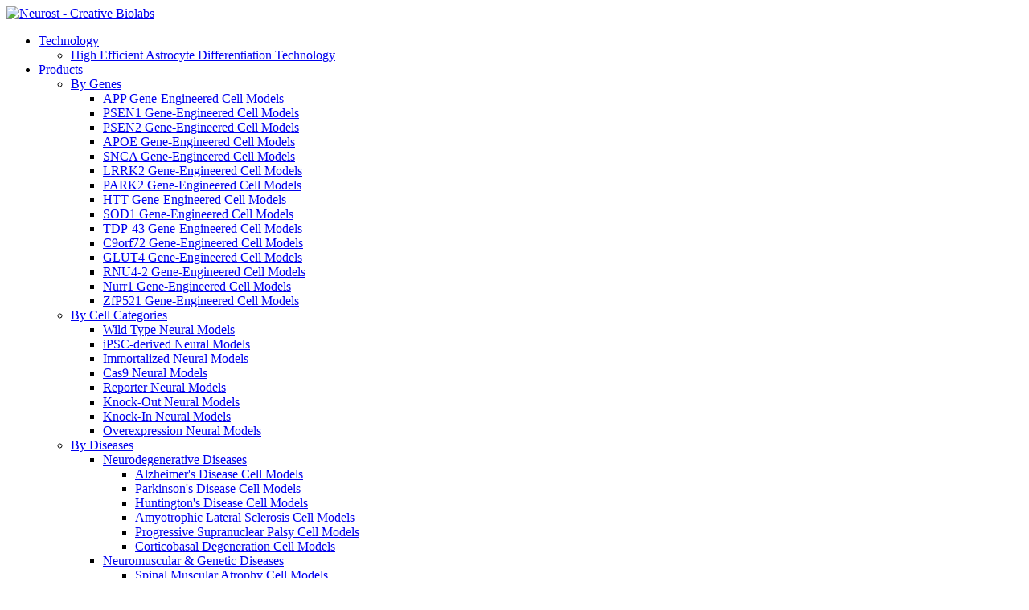

--- FILE ---
content_type: text/html; charset=utf-8
request_url: https://neurost.creative-biolabs.com/neurotoxicity-screening-service.htm
body_size: 18096
content:

<!DOCTYPE html>
<html>
<head>
    <meta charset="utf-8" />
    <meta name="viewport" content="width=device-width, initial-scale=1.0" />
    <meta http-equiv="Content-Type" content="text/html; charset=utf-8" />
    <meta http-equiv="X-UA-Compatible" content="IE=edge,chrome=1" />
    
    <link rel="shortcut icon" type="image/png" href="favicon.png?v=240606" />
    <title>Neurotoxicity Screening Service - Creative Biolabs</title>
    
    <meta name="description" content="Creative Biolabs provides novel neurotoxicity screening services for our clients all over the world." />
    
    
    <link rel="canonical" href="https://neurost.creative-biolabs.com/neurotoxicity-screening-service.htm" />
    <base href="/" />



    <!-- Google Fonts -->
    <link href="/static/css/0a5e6838110a4079bcf7eac8eaff6dc8.css?v=MaJlkXG6hKN1goW3-GgaiPq77D6RhC8bNcEcPaiDH_Q" rel="stylesheet">

    <script src="../static/js/tailwindcss.3.4.16.js" type="text/javascript"></script>
<script src="../static/js/alpinejs.min.js" type="text/javascript"></script>

<link defer rel="stylesheet" href="/static/css/swiper-bundle.min.css?v=dMpqrlRo28kkeQw7TSGaCJuQo0utU6D3yjpz5ztvWrg" defer>
<script src="/static/js/swiper-bundle.min.js?v=mF8SJMDu7JnTZ6nbNeWORLIefrnORYMbFbTBCOQf2X8" defer></script>

 <script>
        tailwind.config = {
            theme: {
                extend: {
                    colors: {
                        'theme-primary': '#353088',
                        'theme-secondary': '#4a439f',
                        'theme-light': '#e8e7f4',
                    }
                }
            }
        }
    </script>

    <!-- Vendor CSS Files -->
    <link href="/static/css/public.css?v=G5SNeEUGFtQhyi500kJjkB0TYO7kCNPAWLgaqGCZq8w" rel="stylesheet">

    <!-- Template Main CSS File -->
    <link href="/static/css/style.min.css?v=tQvd9D88in0p95qbDJAXoAlE1KklKUTrNvD-9uKxP44" rel="stylesheet">

    <link rel="stylesheet" href="/static/css/bootstrap-select.min.css?v=aSeb7knF81Avej8HNY2hVizAoQ1X6KVs_A-Jd9NnyZ8">
    <link rel="stylesheet" href="/static/css/basket.css?v=BHryUOEVbT2DbVdXR4_ClRhoCDC05FcksGZTMzyH_5U">

    <script type="text/javascript">var baseHref = "";</script>
    <!-- HTML5 shim and Respond.js for IE8 support of HTML5 elements and media queries -->
    <!-- WARNING: Respond.js doesn't work if you view the page via file:// -->
    <!--[if lt IE 9]>
      <script src="http://cdn.bootcss.com/html5shiv/3.7.2/html5shiv.min.js"></script>
      <script src="http://cdn.bootcss.com/respond.js/1.4.2/respond.min.js"></script>
    <![endif]-->
    <script src="https://static.creative-biolabs.com/lib/jquery-3.1.1.min.js" type="text/javascript"></script>
    <script src="https://static.creative-biolabs.com/js/ahref.js" type="text/javascript"></script>
    <script src="https://static.creative-biolabs.com/_noindex/jquery.base64.js" type="text/javascript"></script>
    <script src="https://static.creative-biolabs.com/_noindex/jquery.xload.js" type="text/javascript"></script>

        <script>dataLayer = [] ;</script>
        <!-- Google Tag Manager -->
        <script>
            (function(w,d,s,l,i){w[l]=w[l]||[];w[l].push({'gtm.start':
                    new Date().getTime(),event:'gtm.js'});var f=d.getElementsByTagName(s)[0],
                    j=d.createElement(s),dl=l!='dataLayer'?'&l='+l:'';j.async=true;j.src=
                    'https://www.googletagmanager.com/gtm.js?id='+i+dl;f.parentNode.insertBefore(j,f);
                    })(window,document,'script','dataLayer','GTM-MTV5WKW');</script>
        <!-- End Google Tag Manager -->
    
</head>
<body>
        <!-- Google Tag Manager (noscript) -->
        <noscript><iframe src="https://www.googletagmanager.com/ns.html?id=GTM-MTV5WKW&" height="0" width="0" style="display:none;visibility:hidden"></iframe></noscript>
        <!-- End Google Tag Manager (noscript) -->



    <svg xmlns="http://www.w3.org/2000/svg" style="display: none;">
        <symbol id="close-btn" viewBox="0 0 27 27">
            <style type="text/css">
                .st0 {
                    fill: none;
                    stroke: #333;
                    stroke-miterlimit: 10;
                }
            </style>
            <line class="st0" x1="0" y1="0" x2="27" y2="27" />
            <line class="st0" x1="27" y1="0" x2="0" y2="27" />
        </symbol>



    </svg>



    <style>
        .close_read {
            background-color: #f8b551;
            color: #fff;
            display: inline-block;
            border: 2px solid transparent;
            border-radius: 60px;
            text-align: center;
            padding: 3px 0;
            width: 165px;
            z-index: 0;
            overflow: hidden;
            position: relative;
            text-decoration: none;
            font-size: 14px;
            cursor: pointer;
        }

        .tips-box {
            width: 100%;
            z-index: 1001;
            display: none;
            background-size: cover;
            position: relative;
            z-index: 99999;
        }

        #closebtn {
            position: absolute;
            top: 15px;
            right: 15px;
        }

        .close_read:hover {
            background-color: #ec9f2c;
            transition: background-color .5s ease;
            color: #fff;
        }

        .goodtxt {
            background: #f6f6f6;
        }
            /* .goodtxt { width:96%; margin:0 auto; max-width:1200px; color:#333; padding-top:5px;} */
            .goodtxt a img:nth-child(2) {
                display: none;
            }

        @media(max-width:767px) {

            .goodtxt a img:nth-child(2) {
                display: block;
            }

            .goodtxt a img:nth-child(1) {
                display: none;
            }
        }
    </style>

    <div class="tips-box">

        <a href="javascript:void(0)" id="closebtn">
            <svg class="bi" width="24" height="24"><use xlink:href="#close-btn"></use></svg>
        </a>

        <div class="goodtxt">




            <a id="ad_exhibition" target="_blank" rel="nofollow" href="https://events.creative-biolabs.com">
            </a>

            <style>
                #ad_exhibition img {
                    width: 100%;
                    height: auto;
                }
            </style>

            <script>


                var htmlobj = $.ajax({
                                                        url:"https://static.creative-biolabs.com/_noindex/ad_exhibition/ad_exhibition_pic.txt",
                                                        async: false,
                                                        success: function (result) {
                                                            var _idmark = 'neurost';
                                                            var area_name = "https://"+ window.location.host.replace("neurost.",'static.');
                                                     //   console.log(window.location.host)
                                                     //        console.log(area_name);
                                                     //        console.log(result.replace(/#area#/ig,  area_name))
                                                            $("#ad_exhibition").html(result.replace(/#area#/ig,  area_name));
                                                        }
                                        });



            </script>

        </div>
    </div>



    <script>
        $(function () {

            if (sessionStorage.isClose != 'yes') {
                $(".tips-box").show();

                $("#closebtn").click(function () {
                    $(".tips-box").fadeOut(300);
                    $(".main-container").css("top", "0");


                    sessionStorage.isClose = 'yes';
                })
            } else {
                $(".tips-box").hide();

            }
        })
        $(document).ready(function () {
            if ($(".tips-box").is(":hidden")) {
                $(".main-container").css("top", "0");


            }
        })
    </script>


    <header id="header" class="fixed-top ">





        <div class="index_container d-flex align-items-center" style="position: relative;">
            <a href="/" class="logo mr-auto scrollto">
                <img src="static/images/logo.png" alt="Neurost - Creative Biolabs"
                     class="img-fluid">
            </a>

            <nav class="nav-menu d-none d-lg-block">
                <ul>




                    
          
                <li class="drop-down">
                    <a href="technology.htm" title="Technology">Technology</a>
                    
        <ul>
            
                    <li class="drop-down">
                      <a href="high-efficient-astrocyte-differentiation-technology.htm" title="High Efficient Astrocyte Differentiation Technology">High Efficient Astrocyte Differentiation Technology</a> 
                      
                    </li>
        
        </ul>
        
                </li>
        
        
                    
          
                <li class="drop-down">
                    <a href="category-products-1518.htm" title="Products">Products</a>
                    
        <ul>
            
                    <li class="drop-down">
                      <a href="category-by-genes-1519.htm" title="By Genes">By Genes</a> 
                      
            <ul>
                      
            <li class="drop-down dp-top">
                <a href="category-app-gene-engineered-cell-models-1522.htm" title="APP Gene-Engineered Cell Models">APP Gene-Engineered Cell Models</a>
                
            </li>
        
            <li class="drop-down dp-top">
                <a href="category-psen1-gene-engineered-cell-models-1523.htm" title="PSEN1 Gene-Engineered Cell Models">PSEN1 Gene-Engineered Cell Models</a>
                
            </li>
        
            <li class="drop-down dp-top">
                <a href="category-psen2-gene-engineered-cell-models-1524.htm" title="PSEN2 Gene-Engineered Cell Models">PSEN2 Gene-Engineered Cell Models</a>
                
            </li>
        
            <li class="drop-down dp-top">
                <a href="category-apoe-gene-engineered-cell-models-1525.htm" title="APOE Gene-Engineered Cell Models">APOE Gene-Engineered Cell Models</a>
                
            </li>
        
            <li class="drop-down dp-top">
                <a href="category-snca-gene-engineered-cell-models-1526.htm" title="SNCA Gene-Engineered Cell Models">SNCA Gene-Engineered Cell Models</a>
                
            </li>
        
            <li class="drop-down dp-top">
                <a href="category-lrrk2-gene-engineered-cell-models-1527.htm" title="LRRK2 Gene-Engineered Cell Models">LRRK2 Gene-Engineered Cell Models</a>
                
            </li>
        
            <li class="drop-down dp-top">
                <a href="category-park2-gene-engineered-cell-models-1528.htm" title="PARK2 Gene-Engineered Cell Models">PARK2 Gene-Engineered Cell Models</a>
                
            </li>
        
            <li class="drop-down dp-top">
                <a href="category-htt-gene-engineered-cell-models-1529.htm" title="HTT Gene-Engineered Cell Models">HTT Gene-Engineered Cell Models</a>
                
            </li>
        
            <li class="drop-down dp-top">
                <a href="category-sod1-gene-engineered-cell-models-1530.htm" title="SOD1 Gene-Engineered Cell Models">SOD1 Gene-Engineered Cell Models</a>
                
            </li>
        
            <li class="drop-down dp-top">
                <a href="category-tdp-43-gene-engineered-cell-models-1531.htm" title="TDP-43 Gene-Engineered Cell Models">TDP-43 Gene-Engineered Cell Models</a>
                
            </li>
        
            <li class="drop-down dp-top">
                <a href="category-c9orf72-gene-engineered-cell-models-1532.htm" title="C9orf72 Gene-Engineered Cell Models">C9orf72 Gene-Engineered Cell Models</a>
                
            </li>
        
            <li class="drop-down dp-top">
                <a href="category-glut4-gene-engineered-cell-models-1533.htm" title="GLUT4 Gene-Engineered Cell Models">GLUT4 Gene-Engineered Cell Models</a>
                
            </li>
        
            <li class="drop-down dp-top">
                <a href="category-rnu4-2-gene-engineered-cell-models-1534.htm" title="RNU4-2 Gene-Engineered Cell Models">RNU4-2 Gene-Engineered Cell Models</a>
                
            </li>
        
            <li class="drop-down dp-top">
                <a href="category-nurr1-gene-engineered-cell-models-1535.htm" title="Nurr1 Gene-Engineered Cell Models">Nurr1 Gene-Engineered Cell Models</a>
                
            </li>
        
            <li class="drop-down dp-top">
                <a href="category-zfp521-gene-engineered-cell-models-1536.htm" title="ZfP521 Gene-Engineered Cell Models">ZfP521 Gene-Engineered Cell Models</a>
                
            </li>
        
           </ul>
        
                    </li>
        
                    <li class="drop-down">
                      <a href="category-by-cell-categories-1520.htm" title="By Cell Categories">By Cell Categories</a> 
                      
            <ul>
                      
            <li class="drop-down dp-top">
                <a href="category-wild-type-neural-models-1537.htm" title="Wild Type Neural Models">Wild Type Neural Models</a>
                
            </li>
        
            <li class="drop-down dp-top">
                <a href="category-ipsc-derived-neural-models-1538.htm" title="iPSC-derived Neural Models">iPSC-derived Neural Models</a>
                
            </li>
        
            <li class="drop-down dp-top">
                <a href="category-immortalized-neural-models-1539.htm" title="Immortalized Neural Models">Immortalized Neural Models</a>
                
            </li>
        
            <li class="drop-down dp-top">
                <a href="category-cas9-neural-models-1540.htm" title="Cas9 Neural Models">Cas9 Neural Models</a>
                
            </li>
        
            <li class="drop-down dp-top">
                <a href="category-reporter-neural-models-1541.htm" title="Reporter Neural Models">Reporter Neural Models</a>
                
            </li>
        
            <li class="drop-down dp-top">
                <a href="category-knock-out-neural-models-1542.htm" title="Knock-Out Neural Models">Knock-Out Neural Models</a>
                
            </li>
        
            <li class="drop-down dp-top">
                <a href="category-knock-in-neural-models-1543.htm" title="Knock-In Neural Models">Knock-In Neural Models</a>
                
            </li>
        
            <li class="drop-down dp-top">
                <a href="category-overexpression-neural-models-1544.htm" title="Overexpression Neural Models">Overexpression Neural Models</a>
                
            </li>
        
           </ul>
        
                    </li>
        
                    <li class="drop-down">
                      <a href="category-by-diseases-1521.htm" title="By Diseases">By Diseases</a> 
                      
            <ul>
                      
            <li class="drop-down dp-top">
                <a href="category-neurodegenerative-diseases-1561.htm" title="Neurodegenerative Diseases">Neurodegenerative Diseases</a>
                
            <ul class="dp-list">
                      
            <li>
                <a href="category-alzheimer-s-disease-cell-models-1568.htm" title="Alzheimer's Disease Cell Models">Alzheimer's Disease Cell Models</a>
            </li>
        
            <li>
                <a href="category-parkinson-s-disease-cell-models-1569.htm" title="Parkinson's Disease Cell Models">Parkinson's Disease Cell Models</a>
            </li>
        
            <li>
                <a href="category-huntington-s-disease-cell-models-1570.htm" title="Huntington's Disease Cell Models">Huntington's Disease Cell Models</a>
            </li>
        
            <li>
                <a href="category-amyotrophic-lateral-sclerosis-cell-models-1571.htm" title="Amyotrophic Lateral Sclerosis Cell Models">Amyotrophic Lateral Sclerosis Cell Models</a>
            </li>
        
            <li>
                <a href="category-progressive-supranuclear-palsy-cell-models-1572.htm" title="Progressive Supranuclear Palsy Cell Models">Progressive Supranuclear Palsy Cell Models</a>
            </li>
        
            <li>
                <a href="category-corticobasal-degeneration-cell-models-1573.htm" title="Corticobasal Degeneration Cell Models">Corticobasal Degeneration Cell Models</a>
            </li>
        
           </ul>
        
            </li>
        
            <li class="drop-down dp-top">
                <a href="category-neuromuscular-genetic-diseases-1562.htm" title="Neuromuscular & Genetic Diseases">Neuromuscular & Genetic Diseases</a>
                
            <ul class="dp-list">
                      
            <li>
                <a href="category-spinal-muscular-atrophy-cell-models-1574.htm" title="Spinal Muscular Atrophy Cell Models">Spinal Muscular Atrophy Cell Models</a>
            </li>
        
            <li>
                <a href="category-charcot-marie-tooth-disease-cell-models-1575.htm" title="Charcot-Marie-Tooth Disease Cell Models">Charcot-Marie-Tooth Disease Cell Models</a>
            </li>
        
            <li>
                <a href="category-dystonia-cell-models-1576.htm" title="Dystonia Cell Models">Dystonia Cell Models</a>
            </li>
        
            <li>
                <a href="category-muscular-dystrophy-cell-models-1577.htm" title="Muscular Dystrophy Cell Models">Muscular Dystrophy Cell Models</a>
            </li>
        
            <li>
                <a href="category-myasthenia-gravis-cell-models-1578.htm" title="Myasthenia Gravis Cell Models">Myasthenia Gravis Cell Models</a>
            </li>
        
            <li>
                <a href="category-prion-disease-cell-models-1579.htm" title="Prion Disease Cell Models">Prion Disease Cell Models</a>
            </li>
        
            <li>
                <a href="category-stiff-person-syndrome-cell-models-1580.htm" title="Stiff Person Syndrome Cell Models">Stiff Person Syndrome Cell Models</a>
            </li>
        
           </ul>
        
            </li>
        
            <li class="drop-down dp-top">
                <a href="category-autoimmune-inflammatory-diseases-1563.htm" title="Autoimmune & Inflammatory Diseases">Autoimmune & Inflammatory Diseases</a>
                
            <ul class="dp-list">
                      
            <li>
                <a href="category-multiple-sclerosis-cell-models-1581.htm" title="Multiple Sclerosis Cell Models">Multiple Sclerosis Cell Models</a>
            </li>
        
            <li>
                <a href="category-chronic-inflammatory-demyelinating-polyneuropathy-cell-models-1582.htm" title="Chronic Inflammatory Demyelinating Polyneuropathy Cell Models">Chronic Inflammatory Demyelinating Polyneuropathy Cell Models</a>
            </li>
        
            <li>
                <a href="category-neuromyelitis-optica-spectrum-disorder-cell-models-1583.htm" title="Neuromyelitis Optica Spectrum Disorder Cell Models">Neuromyelitis Optica Spectrum Disorder Cell Models</a>
            </li>
        
            <li>
                <a href="category-autoimmune-encephalitis-cell-models-1584.htm" title="Autoimmune Encephalitis Cell Models">Autoimmune Encephalitis Cell Models</a>
            </li>
        
            <li>
                <a href="category-guillain-barr-syndrome-cell-models-1585.htm" title="Guillain-Barré Syndrome Cell Models">Guillain-Barré Syndrome Cell Models</a>
            </li>
        
            <li>
                <a href="category-autoimmune-uveitis-cell-models-1586.htm" title="Autoimmune Uveitis Cell Models">Autoimmune Uveitis Cell Models</a>
            </li>
        
           </ul>
        
            </li>
        
            <li class="drop-down dp-top">
                <a href="category-pain-functional-diseases-1564.htm" title="Pain & Functional Diseases">Pain & Functional Diseases</a>
                
            <ul class="dp-list">
                      
            <li>
                <a href="category-trigeminal-neuralgia-cell-models-1587.htm" title="Trigeminal Neuralgia Cell Models">Trigeminal Neuralgia Cell Models</a>
            </li>
        
            <li>
                <a href="category-migraine-headache-cell-models-1588.htm" title="Migraine Headache Cell Models">Migraine Headache Cell Models</a>
            </li>
        
            <li>
                <a href="category-cluster-headache-cell-models-1589.htm" title="Cluster Headache Cell Models">Cluster Headache Cell Models</a>
            </li>
        
            <li>
                <a href="category-tension-headache-cell-models-1590.htm" title="Tension Headache Cell Models">Tension Headache Cell Models</a>
            </li>
        
            <li>
                <a href="category-restless-legs-syndrome-cell-models-1591.htm" title="Restless Legs Syndrome Cell Models">Restless Legs Syndrome Cell Models</a>
            </li>
        
            <li>
                <a href="category-central-pain-syndrome-cell-models-1592.htm" title="Central Pain Syndrome Cell Models">Central Pain Syndrome Cell Models</a>
            </li>
        
           </ul>
        
            </li>
        
            <li class="drop-down dp-top">
                <a href="category-structural-developmental-diseases-1565.htm" title="Structural & Developmental Diseases">Structural & Developmental Diseases</a>
                
            <ul class="dp-list">
                      
            <li>
                <a href="category-cerebral-palsy-cell-models-1593.htm" title="Cerebral Palsy Cell Models">Cerebral Palsy Cell Models</a>
            </li>
        
            <li>
                <a href="category-hydrocephalus-cell-models-1594.htm" title="Hydrocephalus Cell Models">Hydrocephalus Cell Models</a>
            </li>
        
            <li>
                <a href="category-syringomyelia-cell-models-1595.htm" title="Syringomyelia Cell Models">Syringomyelia Cell Models</a>
            </li>
        
            <li>
                <a href="category-spinal-cord-injury-cell-models-1596.htm" title="Spinal Cord Injury Cell Models">Spinal Cord Injury Cell Models</a>
            </li>
        
            <li>
                <a href="category-lumbar-disk-disease-cell-models-1597.htm" title="Lumbar Disk Disease Cell Models">Lumbar Disk Disease Cell Models</a>
            </li>
        
           </ul>
        
            </li>
        
            <li class="drop-down dp-top">
                <a href="category-rare-metabolic-diseases-1566.htm" title="Rare & Metabolic Diseases">Rare & Metabolic Diseases</a>
                
            <ul class="dp-list">
                      
            <li>
                <a href="category-fabry-disease-cell-models-1598.htm" title="Fabry Disease Cell Models">Fabry Disease Cell Models</a>
            </li>
        
            <li>
                <a href="category-leukodystrophies-cell-models-1599.htm" title="Leukodystrophies Cell Models">Leukodystrophies Cell Models</a>
            </li>
        
            <li>
                <a href="category-pompe-disease-cell-models-1600.htm" title="Pompe Disease Cell Models">Pompe Disease Cell Models</a>
            </li>
        
            <li>
                <a href="category-tuberous-sclerosis-complex-cell-models-1601.htm" title="Tuberous Sclerosis Complex Cell Models">Tuberous Sclerosis Complex Cell Models</a>
            </li>
        
            <li>
                <a href="category-alexander-disease-cell-models-1602.htm" title="Alexander Disease Cell Models">Alexander Disease Cell Models</a>
            </li>
        
           </ul>
        
            </li>
        
            <li class="drop-down dp-top">
                <a href="category-other-notable-diseases-1567.htm" title="Other Notable Diseases">Other Notable Diseases</a>
                
            <ul class="dp-list">
                      
            <li>
                <a href="category-epilepsy-seizure-cell-models-1603.htm" title="Epilepsy & Seizure Cell Models">Epilepsy & Seizure Cell Models</a>
            </li>
        
            <li>
                <a href="category-brain-tumor-cell-models-1604.htm" title="Brain Tumor Cell Models">Brain Tumor Cell Models</a>
            </li>
        
            <li>
                <a href="category-stroke-cell-models-1605.htm" title="Stroke Cell Models">Stroke Cell Models</a>
            </li>
        
            <li>
                <a href="category-bell-s-palsy-cell-models-1606.htm" title="Bell's Palsy Cell Models">Bell's Palsy Cell Models</a>
            </li>
        
            <li>
                <a href="category-narcolepsy-cell-models-1607.htm" title="Narcolepsy Cell Models">Narcolepsy Cell Models</a>
            </li>
        
            <li>
                <a href="category-transverse-myelitis-cell-models-1608.htm" title="Transverse Myelitis Cell Models">Transverse Myelitis Cell Models</a>
            </li>
        
            <li>
                <a href="category-paraneoplastic-neurologic-syndrome-cell-models-1609.htm" title="Paraneoplastic Neurologic Syndrome Cell Models">Paraneoplastic Neurologic Syndrome Cell Models</a>
            </li>
        
            <li>
                <a href="category-benign-essential-blepharospasm-cell-models-1610.htm" title="Benign Essential Blepharospasm Cell Models">Benign Essential Blepharospasm Cell Models</a>
            </li>
        
           </ul>
        
            </li>
        
           </ul>
        
                    </li>
        
        </ul>
        
                </li>
        
        
                    
          
                <li class="drop-down">
                    <a href="services.htm" title="Services">Services</a>
                    
        <ul>
            
                    <li class="drop-down">
                      <a href="stemod-neuroscience-ex-vivo-models-services.htm" title="STEMOD™ Neuroscience <i>Ex Vivo</i> Model">STEMOD™ Neuroscience <i>Ex Vivo</i> Model</a> 
                      
            <ul>
                      
            <li class="drop-down dp-top">
                <a href="custom-brain-spheroid.htm" title="Custom Brain Spheroid">Custom Brain Spheroid</a>
                
            </li>
        
            <li class="drop-down dp-top">
                <a href="custom-brain-organoid-services.htm" title="Custom Brain Organoid">Custom Brain Organoid</a>
                
            <ul class="dp-list">
                      
            <li>
                <a href="forebrain-organoid.htm" title="Forebrain Organoid">Forebrain Organoid</a>
            </li>
        
            <li>
                <a href="cerebellar-organoid.htm" title="Cerebellar Organoid">Cerebellar Organoid</a>
            </li>
        
            <li>
                <a href="whole-brain-organoid.htm" title="Whole-Brain Organoid">Whole-Brain Organoid</a>
            </li>
        
            <li>
                <a href="retinal-organoid.htm" title="Retinal Organoid">Retinal Organoid</a>
            </li>
        
           </ul>
        
            </li>
        
            <li class="drop-down dp-top">
                <a href="custom-cns-disease-modeling-services.htm" title="Custom CNS Disease Modeling">Custom CNS Disease Modeling</a>
                
            </li>
        
            <li class="drop-down dp-top">
                <a href="blood-brain-barrier-model.htm" title="Blood-Brain Barrier Model">Blood-Brain Barrier Model</a>
                
            <ul class="dp-list">
                      
            <li>
                <a href="transwell-bbb-model-service.htm" title="Transwell based BBB Model">Transwell based BBB Model</a>
            </li>
        
            <li>
                <a href="bbb-on-chip-development-service.htm" title="BBB-On-Chip Development">BBB-On-Chip Development</a>
            </li>
        
           </ul>
        
            </li>
        
            <li class="drop-down dp-top">
                <a href="custom-neural-differentiation-service.htm" title="Custom Neural Differentiation">Custom Neural Differentiation</a>
                
            <ul class="dp-list">
                      
            <li>
                <a href="neural-rosettes.htm" title="Neural Rosette Differentiation">Neural Rosette Differentiation</a>
            </li>
        
            <li>
                <a href="neuronal-progenitors.htm" title="Neuronal Progenitor Differentiation">Neuronal Progenitor Differentiation</a>
            </li>
        
            <li>
                <a href="glial-progenitors.htm" title="Glial Progenitor Differentiation">Glial Progenitor Differentiation</a>
            </li>
        
            <li>
                <a href="gabaergic-neuron-progenitor-differentiation.htm" title="GABAergic Neuron Progenitor Differentiation">GABAergic Neuron Progenitor Differentiation</a>
            </li>
        
           </ul>
        
            </li>
        
           </ul>
        
                    </li>
        
                    <li class="drop-down">
                      <a href="basic-neuroscience-assay-services.htm" title="Basic Neuroscience related Assays">Basic Neuroscience related Assays</a> 
                      
            <ul>
                      
            <li class="drop-down dp-top">
                <a href="calcium-assay-service.htm" title="Calcium Assay">Calcium Assay</a>
                
            </li>
        
            <li class="drop-down dp-top">
                <a href="neurotoxicity-screening-service.htm" title="Neurotoxicity Screening">Neurotoxicity Screening</a>
                
            </li>
        
            <li class="drop-down dp-top">
                <a href="high-content-screening-service.htm" title="High Content Screening">High Content Screening</a>
                
            </li>
        
            <li class="drop-down dp-top">
                <a href="immunostaining-services.htm" title="Immunostaining">Immunostaining</a>
                
            </li>
        
            <li class="drop-down dp-top">
                <a href="mea-measurements-of-neurons.htm" title="MEA Measurement of Neuron">MEA Measurement of Neuron</a>
                
            </li>
        
            <li class="drop-down dp-top">
                <a href="ion-channel-screening-services.htm" title="Ion Channel Screening">Ion Channel Screening</a>
                
            </li>
        
            <li class="drop-down dp-top">
                <a href="sparse-labeling-services.htm" title="Sparse Labeling">Sparse Labeling</a>
                
            </li>
        
            <li class="drop-down dp-top">
                <a href="neuronal-activity-monitor-services.htm" title="Neuronal Activity Monitor">Neuronal Activity Monitor</a>
                
            </li>
        
            <li class="drop-down dp-top">
                <a href="high-throughput-phenotypic-screen-services.htm" title="High-Throughput Phenotypic Screening">High-Throughput Phenotypic Screening</a>
                
            </li>
        
           </ul>
        
                    </li>
        
                    <li class="drop-down">
                      <a href="basic-neuroscience-research-tools.htm" title="Basic Neuroscience Research Tool Preparation">Basic Neuroscience Research Tool Preparation</a> 
                      
            <ul>
                      
            <li class="drop-down dp-top">
                <a href="viral-vector-for-neural-circuitry-research.htm" title="Neural Circuitry Research related Viral Vector Preparation">Neural Circuitry Research related Viral Vector Preparation</a>
                
            </li>
        
            <li class="drop-down dp-top">
                <a href="neuronal-marker-antibody.htm" title="Neuronal Marker Antibody Preparation">Neuronal Marker Antibody Preparation</a>
                
            </li>
        
            <li class="drop-down dp-top">
                <a href="neuroactive-peptide.htm" title="Neuroactive Peptide Preparation">Neuroactive Peptide Preparation</a>
                
            </li>
        
            <li class="drop-down dp-top">
                <a href="neuromodulating-compounds.htm" title="Neuromodulating Compound Preparation">Neuromodulating Compound Preparation</a>
                
            </li>
        
            <li class="drop-down dp-top">
                <a href="reprogramming-factors.htm" title="Reprogramming Factor Preparation">Reprogramming Factor Preparation</a>
                
            </li>
        
            <li class="drop-down dp-top">
                <a href="direct-conversion-factors.htm" title="Direct Conversion Factor Preparation">Direct Conversion Factor Preparation</a>
                
            </li>
        
            <li class="drop-down dp-top">
                <a href="optogenetic-actuators.htm" title="Optogenetic Actuator Preparation">Optogenetic Actuator Preparation</a>
                
            </li>
        
            <li class="drop-down dp-top">
                <a href="optogenetic-indicators.htm" title="Optogenetic Indicator Preparation">Optogenetic Indicator Preparation</a>
                
            </li>
        
            <li class="drop-down dp-top">
                <a href="immortalized-cell-lines.htm" title="Immortalized Cell Line Preparation">Immortalized Cell Line Preparation</a>
                
            </li>
        
            <li class="drop-down dp-top">
                <a href="primary-cell-lines.htm" title="Primary Cell Line Preparation">Primary Cell Line Preparation</a>
                
            </li>
        
           </ul>
        
                    </li>
        
                    <li class="drop-down">
                      <a href="stemod-advanced-drug-discovery-service.htm" title="STEMOD™ Advanced Drug Discovery">STEMOD™ Advanced Drug Discovery</a> 
                      
                    </li>
        
        </ul>
        
                </li>
        
        
                    
          
                <li class="drop-down">
                    <a href="support.htm" title="Supports">Supports</a>
                    
        <ul>
            
                    <li class="drop-down">
                      <a href="cognitive-and-behavioral-neuroscience.htm" title="Cognitive & Behavioral Neuroscience">Cognitive & Behavioral Neuroscience</a> 
                      
                    </li>
        
                    <li class="drop-down">
                      <a href="computational-neuroscience.htm" title="Computational Neuroscience">Computational Neuroscience</a> 
                      
                    </li>
        
                    <li class="drop-down">
                      <a href="nano-neurotechnology.htm" title="Nano-Neurotechnology">Nano-Neurotechnology</a> 
                      
                    </li>
        
                    <li class="drop-down">
                      <a href="translational-research-and-medicine.htm" title="Translational Research & Medicine">Translational Research & Medicine</a> 
                      
                    </li>
        
                    <li class="drop-down">
                      <a href="nanoneuroscience-and-medicine.htm" title="Nanoneuroscience & Medicine">Nanoneuroscience & Medicine</a> 
                      
                    </li>
        
                    <li class="drop-down">
                      <a href="molecular-and-cellular-neuroscience.htm" title="Molecular & Cellular Neuroscience">Molecular & Cellular Neuroscience</a> 
                      
                    </li>
        
                    <li class="drop-down">
                      <a href="neural-circuits-and-systems.htm" title="Neural Circuits & Systems">Neural Circuits & Systems</a> 
                      
                    </li>
        
        </ul>
        
                </li>
        
        

                    
          
                <li class="drop-down">
                    <a href="resource.htm" title="Resources">Resources</a>
                    
        <ul>
            
                    <li class="drop-down">
                      <a href="hot-topics.htm" title="Hot Topics">Hot Topics</a> 
                      
                    </li>
        
                    <li class="drop-down">
                      <a href="featured-services.htm" title="Featured Services">Featured Services</a> 
                      
                    </li>
        
        </ul>
        
                </li>
        
        





                    <li class="drop-down" style="position: relative;">
                        <a href="company.htm" style="color: rgba(255, 255, 255, 0.7);" rel="nofollow">COMPANY</a>

                        <ul style="left: auto;right: 0;width: 250px;">

                            <li class=""><a href="about.htm" rel="nofollow">About Us</a></li>
                            <li class=""><a href="contact" rel="nofollow">Contact Us</a></li>
                            <li class=""><a href="/form/available-positions" rel="nofollow">Careers</a></li>
                            <li><a href="https://events.creative-biolabs.com">Events</a></li>


                        </ul>

                    </li>


                </ul>
            </nav>

            <!-- .nav-menu -->
            <a class="cd-search-trigger navigation_search"><span class="fa fa-search search_btn"></span></a>
        </div>
        <div id="code">
            <div class="close1"><a href="javascript:void(0);" id="closebt"></a></div>
            <div class="searchtxt">

                <select class="search-sc">

                    <option value="services">Service Search</option>
                    <option value="google">Keyword Search</option>
                    <option value="product">Product Search</option>

                </select>


                <input type="text" placeholder="Please input your keywords." id="searchkey" autocomplete="off" name="searchkey" class="search-input" />
                <input type="button" value="Search" id="search_button" class="btnx" />
                <div class="row listsearchkey">
                </div>
            </div>
    </header><!-- End Header -->
    

    <section id="services-banner">
    </section>
    <div class="index_container">

        <div class="row">
            <div class="col-md-12">
                <ul class="bread-crumb">
                    <li><a href="/">Home</a></li>
                    <li><a href="/services.htm">Services</a></li><li><a href="/basic-neuroscience-assay-services.htm">Basic Neuroscience related Assays</a></li><li><a href="/neurotoxicity-screening-service.htm">Neurotoxicity Screening</a></li>
                </ul>
            </div>
        </div>

    </div>
        <div class="inpage_container">
            <div class="index_container">

                <div class="row" style="margin-top: 10px;">
                    <div class="col-md-4 col-lg-3 order-2 order-lg-1">
                        <div class="inpage_right">
                            <ul class="accordion-menu">
                                
          
      <li class="list">
            <a href="services.htm" title="Services">Services</a>
            
      <ul class="items">
          
          <li class="list">
              <a href="stemod-neuroscience-ex-vivo-models-services.htm" title="STEMOD™ Neuroscience <i>Ex Vivo</i> Model">STEMOD™ Neuroscience <i>Ex Vivo</i> Model</a>
              
        <ul class="items">
           
          <li class="list">
            <a href="custom-brain-spheroid.htm" title="Custom Brain Spheroid">Custom Brain Spheroid</a>
            
          </li>
        
          <li class="list">
            <a href="custom-brain-organoid-services.htm" title="Custom Brain Organoid">Custom Brain Organoid</a>
            
      <ul class="items">
             
      <li>
           <a href="forebrain-organoid.htm" title="Forebrain Organoid">Forebrain Organoid</a>
           
      </li>
          
      <li>
           <a href="cerebellar-organoid.htm" title="Cerebellar Organoid">Cerebellar Organoid</a>
           
      </li>
          
      <li>
           <a href="whole-brain-organoid.htm" title="Whole-Brain Organoid">Whole-Brain Organoid</a>
           
      </li>
          
      <li>
           <a href="retinal-organoid.htm" title="Retinal Organoid">Retinal Organoid</a>
           
      </li>
        
      </ul>
        
          </li>
        
          <li class="list">
            <a href="custom-cns-disease-modeling-services.htm" title="Custom CNS Disease Modeling">Custom CNS Disease Modeling</a>
            
          </li>
        
          <li class="list">
            <a href="blood-brain-barrier-model.htm" title="Blood-Brain Barrier Model">Blood-Brain Barrier Model</a>
            
      <ul class="items">
             
      <li>
           <a href="transwell-bbb-model-service.htm" title="Transwell based BBB Model">Transwell based BBB Model</a>
           
      </li>
          
      <li>
           <a href="bbb-on-chip-development-service.htm" title="BBB-On-Chip Development">BBB-On-Chip Development</a>
           
      </li>
        
      </ul>
        
          </li>
        
          <li class="list">
            <a href="custom-neural-differentiation-service.htm" title="Custom Neural Differentiation">Custom Neural Differentiation</a>
            
      <ul class="items">
             
      <li>
           <a href="neural-rosettes.htm" title="Neural Rosette Differentiation">Neural Rosette Differentiation</a>
           
      </li>
          
      <li>
           <a href="neuronal-progenitors.htm" title="Neuronal Progenitor Differentiation">Neuronal Progenitor Differentiation</a>
           
      </li>
          
      <li>
           <a href="glial-progenitors.htm" title="Glial Progenitor Differentiation">Glial Progenitor Differentiation</a>
           
      </li>
          
      <li>
           <a href="gabaergic-neuron-progenitor-differentiation.htm" title="GABAergic Neuron Progenitor Differentiation">GABAergic Neuron Progenitor Differentiation</a>
           
      </li>
        
      </ul>
        
          </li>
        
        </ul>
        
          </li>
        
          <li class="list">
              <a href="basic-neuroscience-assay-services.htm" title="Basic Neuroscience related Assays">Basic Neuroscience related Assays</a>
              
        <ul class="items">
           
          <li class="list">
            <a href="calcium-assay-service.htm" title="Calcium Assay">Calcium Assay</a>
            
          </li>
        
          <li class="list">
            <a href="neurotoxicity-screening-service.htm" title="Neurotoxicity Screening">Neurotoxicity Screening</a>
            
          </li>
        
          <li class="list">
            <a href="high-content-screening-service.htm" title="High Content Screening">High Content Screening</a>
            
          </li>
        
          <li class="list">
            <a href="immunostaining-services.htm" title="Immunostaining">Immunostaining</a>
            
          </li>
        
          <li class="list">
            <a href="mea-measurements-of-neurons.htm" title="MEA Measurement of Neuron">MEA Measurement of Neuron</a>
            
          </li>
        
          <li class="list">
            <a href="ion-channel-screening-services.htm" title="Ion Channel Screening">Ion Channel Screening</a>
            
          </li>
        
          <li class="list">
            <a href="sparse-labeling-services.htm" title="Sparse Labeling">Sparse Labeling</a>
            
          </li>
        
          <li class="list">
            <a href="neuronal-activity-monitor-services.htm" title="Neuronal Activity Monitor">Neuronal Activity Monitor</a>
            
          </li>
        
          <li class="list">
            <a href="high-throughput-phenotypic-screen-services.htm" title="High-Throughput Phenotypic Screening">High-Throughput Phenotypic Screening</a>
            
          </li>
        
        </ul>
        
          </li>
        
          <li class="list">
              <a href="basic-neuroscience-research-tools.htm" title="Basic Neuroscience Research Tool Preparation">Basic Neuroscience Research Tool Preparation</a>
              
        <ul class="items">
           
          <li class="list">
            <a href="viral-vector-for-neural-circuitry-research.htm" title="Neural Circuitry Research related Viral Vector Preparation">Neural Circuitry Research related Viral Vector Preparation</a>
            
          </li>
        
          <li class="list">
            <a href="neuronal-marker-antibody.htm" title="Neuronal Marker Antibody Preparation">Neuronal Marker Antibody Preparation</a>
            
          </li>
        
          <li class="list">
            <a href="neuroactive-peptide.htm" title="Neuroactive Peptide Preparation">Neuroactive Peptide Preparation</a>
            
          </li>
        
          <li class="list">
            <a href="neuromodulating-compounds.htm" title="Neuromodulating Compound Preparation">Neuromodulating Compound Preparation</a>
            
          </li>
        
          <li class="list">
            <a href="reprogramming-factors.htm" title="Reprogramming Factor Preparation">Reprogramming Factor Preparation</a>
            
          </li>
        
          <li class="list">
            <a href="direct-conversion-factors.htm" title="Direct Conversion Factor Preparation">Direct Conversion Factor Preparation</a>
            
          </li>
        
          <li class="list">
            <a href="optogenetic-actuators.htm" title="Optogenetic Actuator Preparation">Optogenetic Actuator Preparation</a>
            
          </li>
        
          <li class="list">
            <a href="optogenetic-indicators.htm" title="Optogenetic Indicator Preparation">Optogenetic Indicator Preparation</a>
            
          </li>
        
          <li class="list">
            <a href="immortalized-cell-lines.htm" title="Immortalized Cell Line Preparation">Immortalized Cell Line Preparation</a>
            
          </li>
        
          <li class="list">
            <a href="primary-cell-lines.htm" title="Primary Cell Line Preparation">Primary Cell Line Preparation</a>
            
          </li>
        
        </ul>
        
          </li>
        
          <li class="list">
              <a href="stemod-advanced-drug-discovery-service.htm" title="STEMOD™ Advanced Drug Discovery">STEMOD™ Advanced Drug Discovery</a>
              
          </li>
        
      </ul>
        
       </li>
        
        
                            </ul>
                            <script type="text/javascript">
                                var list = document.querySelectorAll('.list');

                                function accordion(e) {
                                    e.stopPropagation();
                                    if (this.classList.contains('active')) {
                                        this.classList.remove('active');
                                    } else
                                        if (this.parentElement.parentElement.classList.contains('active')) {
                                            this.classList.add('active');
                                        } else {
                                            for (i = 0; i < list.length; i++) {
                                                list[i].classList.remove('active');
                                            }
                                            this.classList.add('active');
                                        }


                                }
                                for (i = 0; i < list.length; i++) {
                                    if ($(list[i]).children("ul").length !== 0) {
                                        list[i].addEventListener('click', accordion);
                                    }
                                }
                            </script>
                            <!--end!-->

                                <style>
                                    .form-group {
                                        max-width: 100%;
                                        width: 100%;
                                        flex: 0 0 100%;
                                    }
                                </style>
                                <div class="inquiry-box">
                                    <strong style="font-size: 20px;color: var(--green-color);display:block">Online Inquiry</strong>

                                    <link rel="preconnect" href="https://www.recaptcha.net" />
<style type="text/css">.grecaptcha-badge { opacity: 0; }</style>
<script src="https://www.recaptcha.net/recaptcha/enterprise.js?render=6LdtbowmAAAAABp2LeBkVvRNBQvLXkSG5aExNWHk"></script>
<script>
   function grecaptchaFormBinding(formName, callback, event, action='submit_form') {
      if (event != undefined) { event.preventDefault ? event.preventDefault() : (event.returnValue = false); }
      var _form = document.forms[formName];
      if (_form != undefined) {
          if ((typeof grecaptcha === 'undefined' ? false : true)) {
              grecaptcha.enterprise.ready(function () {
                  grecaptcha.enterprise.execute('6LdtbowmAAAAABp2LeBkVvRNBQvLXkSG5aExNWHk', { action: action.length > 0 ? action : 'submit_form' }).then(function (token) {
                     if (_form['g-recaptcha-response'] === undefined) {
                          var _response_input = document.createElement('input');
                          _response_input.setAttribute('type', 'hidden');
                          _response_input.setAttribute('name', 'g-recaptcha-response');
                          _response_input.setAttribute('readonly', 'readonly');
                          _response_input.setAttribute('value', token);
                          _form.appendChild(_response_input);
                     }
                     else { _form['g-recaptcha-response'].value = token; }
                     if (callback != undefined) { callback(); }
                  });
              });
          }
          else if (callback != undefined) { callback(); }
      }
   }
</script>

<link href="https://static.creative-biolabs.com/css/validationEngine.jquery.css" rel="stylesheet" />
<script src="https://static.creative-biolabs.com/lib/jquery.validationEngine-en.js"></script>
<script src="https://static.creative-biolabs.com/lib/jquery.validationEngine.js"></script>

<script type="text/javascript">
    jQuery(document).ready(function () {
        jQuery("#formID").validationEngine("attach", { promptPosition: "bottomLeft", scroll: false, autoHidePrompt: true, autoHideDelay: 3000 });
        // binds form submission and fields to the validation engine
        jQuery("#formID").validationEngine();
        $("#formID").bind("jqv.form.validating", function (event) { $("#hookError").html(""); });
        $("#formID").bind("jqv.form.result", function (event, errorFound) { if (errorFound) $("#hookError").append("There is some problems with your form"); });
        var submit = true;
        if (submit) {
            $("#formID").submit(function (e) {
                if ($('#formID').validationEngine('validate')) {
                    $(this).find(":submit").prop("disabled", true);
                    grecaptchaFormBinding('orderform', function () {
                        document.forms['orderform'].submit();
                    }, e);
                }
                //$(this).find(":submit").prop("disabled", false);
                e.preventDefault ? e.preventDefault() : (e.returnValue = false);
                return false;
            });
        }
    });
</script>



<form role="form" id="formID" name="orderform" class="php-email-form" method="post" action="/form/pub?vt=rc" autocomplete="off">
    <input type="hidden" id="inquirytoken" name="inquirytoken" value="46X220424BD4X6RR6RH0X024NB488V2L">
    <input type="hidden" id="inquirytype" name="inquirytype" value="service" />
    <input type="hidden" id="goodsids" name="goodsids" value="" />
    <input type="hidden" name="I_-Product List" value="{ProductList}" />
    <input type="hidden" name="cat" />
    <input type="hidden" name="pn" />
    <input type="hidden" name="pn_url" />

    <div class="form-row">
        <div class="col-md-12 col-lg-6 form-group">
            <input type="text" placeholder="Name" name="I_Name" id="I_Name" class="form-control " />
            <div class="validate"></div>
        </div>
        <div class="col-md-12 col-lg-6 form-group">
            <input type="text" name="I_Phone" id="I_Phone" placeholder="Phone" class="form-control" />
            <div class="validate"></div>
        </div>
    </div>
    <div class="form-row">
        <div class="col-md-12 col-lg-6 form-group">
            <input type="text" placeholder="* Email" name="email" id="email" class="form-control validate[required,custom[email]]" />
            <div class="validate"></div>
        </div>
        <div class="col-md-12 col-lg-6 form-group">
            <input type="text" name="Subject" id="Subject" placeholder="* Products or Services Interested" value="Neurotoxicity Screening Service" class="form-control validate[required]" />
            <div class="validate"></div>
        </div>
    </div>
    <div class="form-row">
        <textarea name="I_Message{EXT:[IEXT_Description]}" id="I_Message" placeholder="Project Description" cols="40" rows="4" class="form-control"></textarea>
        <div class="validate"></div>
    </div>
    <div>
        <input type="hidden" name="I_IGNORED:Codenumber" value="NT">
        <input type="hidden" name="I_IGNORED:RefAuthor">
    </div>
    <p class="jTips" style="margin-bottom:20px;
    font-size: 13px;"><i class="fa-warning fa icon"></i>For Research Use Only. Not For Clinical Use.</p>

    <button class="inquiry-btn" type="submit">Submit</button>

</form>

<script src="https://static.creative-biolabs.com/_noindex/google-verification/verification.js" type="text/javascript"></script>

                                </div>

                            <!--left contact-->

                            <strong style="font-size: 20px;color: var(--green-color);display:block; margin:15px 0">Contact Us</strong>
                            <ul class="list-style-left">
                                <li><span class="icon fa fa-phone"></span><span id="xload-s-us-tel" data-file="https://www.cblcdn.com/_noindex/contact/usatel_7b95a2ac8713cd7a3fdc04ba95ccdf9d_2254" data-scroll="false"></span></li>
                                <li>
                                    <span class="icon fa fa-envelope-o"></span>Email: <span id="xload-s-us-email" data-file="https://www.cblcdn.com/_noindex/contact/usaemail_7b95a2ac8713cd7a3fdc04ba95ccdf9d" data-scroll="false"></span>
                                </li>
                                <li>
                                    <span class="icon fa fa-map-marker"></span><span id="xload-s-us-address" data-file="https://www.cblcdn.com/_noindex/contact/usaadd_7b95a2ac8713cd7a3fdc04ba95ccdf9d" data-scroll="false"></span>
                                </li>
                            </ul>
                            <script>
                                $(function () {
                                    $('#xload-s-us-address').xload();
                                    $('#xload-s-us-tel').xload();
                                    $('#xload-s-us-email').xload();
                                })
                            </script>
                        </div>
                    </div>
                    <div class="col-md-8 col-lg-9 !order-1 lg:!order-2 services-main ">
                        <div class="titlebg">
                            <h1 style="margin:0px 0 30px 0;">Neurotoxicity Screening Service</h1>
                        </div>
                        <p></p>
                        <div class="pages-inner">
                            <div class="page-tab">
	<span class="active" data-tab="tab1">Overview</span> <span data-tab="tab2">Our Service</span> <span data-tab="tab3">Published Data</span> <span data-tab="tab4">Applications</span> <span data-tab="tab5">FAQs</span> <span data-tab="tab6">Scientific Resources</span> <span data-tab="related-services">Related Services</span> 
</div>
<h2 class="h2_tit" id="tab1">
	Introduction of Neurotoxicity Screening
</h2>
<p>
	Neurotoxicity screening is a relatively new field, and its progress is limited by factors that complicate neurotoxicology assessment. It has been proved that episodes of neurotoxic illness can be induced by chemicals, such as Lucel-7. According to the analysis of structure-activity relationships (SARs), only a small fraction of neurotoxicants can be identified. In this case, a series of <em>in vivo</em> and <em>in vitro</em> tests are necessary. Compared to other organ systems, the nervous system exhibits a more complex cell structure and chemical heterogeneity. To examine all aspects of the human nervous system as comprehensively as possible, it is necessary to perform neurotoxicity tests using multiple cell types.
</p>
<p>
	Based on our neurotoxicity screening platform, a dose-response curve for neurotoxicity and drug efficacy can be obtained against a variety of cell types. In recent years, multi-well microelectrode arrays (mwMEAs) have been used for neurotoxicity screening with high sensitivity and specificity.
</p>
<p class="ServiceShowPic">
	<span class="fig_table"> <span class="fig_li">Generation of iPSCs Cell Lines</span> <span class="fig_arrow"><img src="static/images/ico-ar.svg" /></span> <span class="fig_li">Differentiation to Neural Cells</span> <span class="fig_arrow"><img src="static/images/ico-ar.svg" /></span> <span class="fig_li">Disease Modeling and Neurotoxicity Screening</span> </span>Fig.1 Flow chart for neurotoxicity screening.
</p>
<h2 class="h2_tit" id="tab2">
	Service at Creative Biolabs
</h2>
<p>
	Based on our extensive experience in stem cell and genome editing technologies, we can provide a novel neurotoxicity screening service for the discovery of central nervous system (CNS) drugs. We have a series of iPSC-derived neuronal lineage cells for your projects, and we can also reprogram and differentiate iPSC cells from your samples. The general screening process consists of 3 steps, including generation of iPSCs cell lines, differentiation to neural cells, as well as disease modeling and neurotoxicity screening. For your special needs, we can also customize the project.
</p>
<h3>
	Available Cell Types for Neurotoxicity Screening
</h3>
<ul class="ullist">
	<li>
		<a href="/dopaminergic-neurons-differentiation-service.htm">Dopaminergic neurons</a> 
	</li>
	<li>
		GABAergic neurons
	</li>
	<li>
		Microglia
	</li>
	<li>
		Astrocytes
	</li>
	<li>
		Oligodendrocytes
	</li>
	<li>
		Custom cell types
	</li>
</ul>
<h3>
	Features of Our Neurotoxicity Screening Service
</h3>
<ul class="ullist">
	<li>
		Highly repeatable to increase the credibility of the data
	</li>
	<li>
		Fast and cost-effective
	</li>
	<li>
		Whole-genome profiling and immunocytochemistry (ICC) would be used for the characterization of differentiated neuronal cells.
	</li>
	<li>
		IPSC cell lines can be generated from patients and then differentiated into multiple cell types.
	</li>
	<li>
		Cell-based neurotoxicity screening provides a reference for animal studies.
	</li>
</ul>
<p>
	<strong>Creative Biolabs</strong> is one of the well-recognized experts who are professional in applying advanced platforms for a broad range of neurosciences research. We are pleased to use our extensive experience to offer the best service and the most qualified products to satisfy each demand from our customers. If you are interested in our services and products, please do not hesitate to <a class="inquiry-button">contact us</a> for more detailed information.
</p>
<p>
	We also offer flexibility in our services, including but not limited to:
</p>
<div class=" table-responsive">
	<table border="1" cellspacing="0" cellpadding="0" class="tablecontentshow">
		<tbody>
			<tr>
				<th width="20%">
					<strong>Services</strong> 
				</th>
				<th width="80%">
					<strong>Descriptions</strong> 
				</th>
			</tr>
			<tr>
				<td>
					<a href="/custom-cns-disease-modeling-services.htm">Custom CNS Disease Modeling</a> 
				</td>
				<td>
					Our platform can offer reliable custom CNS disease modeling services including but not limited to Alzheimer's disease models, Huntington's disease models, and Parkinson's disease models.
				</td>
			</tr>
			<tr>
				<td>
					<a href="/primary-cell-lines.htm">Primary Cell Lines</a> 
				</td>
				<td>
					We offer the development of neuroscience-based primary cell lines and related customized products.
				</td>
			</tr>
			<tr>
				<td>
					<a href="/stemod-advanced-drug-discovery-service.htm">STEMOD™ Advanced Drug Discovery</a> 
				</td>
				<td>
					Our platform has advanced neuroscience <em>ex vivo</em> models, neuroscience assay techniques, and neuroscience research tools. These technologies will cover every important stage of CNS drug discovery, resulting in a one-stop shop for our customers.
				</td>
			</tr>
		</tbody>
	</table>
</div>
<h2 class="h2_tit" id="tab3">
	Published Data
</h2>
<p>
	Yuto Ishibashi, <em>et al.</em> established a neurotoxicity assessment methodology using human iPSC-derived neurons and MEA measurements as an <em>in vitro</em> test method to replace animal experiments in the neurotoxicity assessment of chemical substances. In their experiments, they studied the neurotoxicity of pesticides on human iPSC-derived neurons by measuring the pharmacological responses of human iPSC-derived neurons and evaluating the effects of pesticides on neural activity by using MEA measurements.
</p>
<p>
	They assessed the toxicity risk of pesticides relatively using epileptogenic compounds with well-defined neurotoxicity in humans as a toxicity risk control. The effects of pesticide exposure on neural activity were assessed by PCA of electrophysiologic parameters from MEA data, and the results were compared with those of known epileptogenic compounds. As shown in the figure, a scatter plot of PCA was used for neurotoxicity assessment. The study demonstrated that some pesticides had effects on neural activity comparable to those of known epileptogenic compounds.
</p>
<p class="serviceshowpic">
	<img loading="lazy" src="static/img/neurotoxicity-screening-service-2-1.jpg" alt="PCA for neurotoxicity assessment.(Ishibashi, Yuto, et al., 2023)" width="600" height="506" />Fig. 2 Scatter plots of PCA for neurotoxicity assessment.<sup>1</sup> 
</p>
<h2 class="h2_tit" id="tab4">
	Applications
</h2>
<ul class="ullist">
	<li>
		Studying the effects of various substances on neuronal function and structure to understand fundamental aspects of neurobiology.
	</li>
	<li>
		Using neurotoxicity screening to develop and validate animal or cellular models of neurotoxicity, which can be used for further research.
	</li>
	<li>
		During the drug development process, neurotoxicity screening helps in identifying potential neurotoxic effects of new chemical entities (NCEs) or biologics.
	</li>
	<li>
		Screening can provide insights into the mechanisms by which a drug may exert neurotoxic effects, aiding in the optimization of drug design to reduce these risks.
	</li>
	<li>
		Determining the safe dosage range for new drugs by identifying neurotoxic thresholds.
	</li>
	<li>
		Investigating how neurotoxic substances may contribute to the development or progression of neurodegenerative diseases such as Alzheimer's, Parkinson's, and Huntington's diseases.
	</li>
	<li>
		Understanding the role of neurotoxins in disorders like epilepsy, multiple sclerosis, and neuropathies.
	</li>
</ul>
<h2 class="h2_tit" id="tab5">
	FAQs
</h2>
<p>
	<strong>Q: What types of substances can be tested using your neurotoxicity screening service? </strong> 
</p>
<p>
	A: Our service is versatile and can assess a wide range of substances including chemicals, pharmaceuticals, environmental toxins, and nanoparticles. Whether clients are investigating potential therapeutic agents or evaluating the safety of industrial compounds, our service offers tailored testing protocols to meet specific research needs. We collaborate closely with researchers to design appropriate experiments and provide comprehensive data on neurotoxic effects, supporting informed decision-making in neuroscience and related fields.
</p>
<p>
	<strong>Q: Can you accommodate large-scale screening projects or high-throughput screening demands? </strong> 
</p>
<p>
	A: Yes, our service is equipped to handle large-scale and high-throughput screening projects. We have automated platforms and scalable assay systems that enable efficient processing of multiple samples simultaneously. This capability allows us to accommodate varying project sizes and timelines while maintaining the quality and consistency of our screening results. Whether you require screening of hundreds or thousands of compounds, we have the infrastructure and expertise to meet your research needs effectively.
</p>
<p>
	<strong>Q: How do you handle unexpected findings or deviations during neurotoxicity screening experiments?</strong> 
</p>
<p>
	A: Addressing unexpected findings or deviations is part of our rigorous quality assurance process in neurotoxicity screening. Our team includes experienced scientists who are trained to identify and investigate any anomalies that arise during experiments. We conduct thorough root cause analyses, including repeat testing and additional controls, to ensure data integrity and reliability. Transparency is key, and we communicate findings promptly with clients, providing recommendations for follow-up studies or adjustments to experimental protocols as needed to maintain scientific rigor and accuracy.
</p>
<p>
	<strong>Q: What ongoing support do you provide after delivering neurotoxicity screening results? </strong> 
</p>
<p>
	A: Our commitment to client satisfaction extends beyond delivering screening results. We offer ongoing support to help researchers interpret and integrate findings into their broader research objectives. Our team is available to address any questions or concerns that may arise post-analysis, providing additional insights or data clarification as needed. Furthermore, we collaborate closely with clients to facilitate the publication of research outcomes and presentations at scientific conferences, ensuring that their contributions to neuroscience research are effectively communicated and recognized.
</p>
<h2 class="h2_tit" id="tab6">
	Scientific Resources
</h2>
<div class="row por-ul">
	<div class="col-lg-4 col-md-6 ">
		<a class="por-li" href="/neurotoxin-and-neurotoxicity.htm"> <img src="static/img/neurotoxicity-screening-service-3-1.jpg" loading="lazy" class="img-fluid" alt="Neurotoxin and Neurotoxicity (Creative Biolabs Authorized)" /> 
		<p style="text-align:center;">
			Neurotoxin and Neurotoxicity
		</p>
</a> 
	</div>
	<div class="col-lg-4 col-md-6 ">
		<a class="por-li" href="/advances-in-the-development-of-neurotoxicity-test-models.htm"> <img src="static/img/neurotoxicity-screening-service-4-1.jpg" loading="lazy" class="img-fluid" alt="Advances in the Development of Neurotoxicity Test Models (Creative Biolabs Authorized)" /> 
		<p style="text-align:center;">
			Advances in the Development of Neurotoxicity Test Models
		</p>
</a> 
	</div>
	<div class="col-lg-4 col-md-6 ">
		<a class="por-li" href="/various-neural-cells-for-neurotoxicity-screening.htm"> <img src="static/img/neurotoxicity-screening-service-5-1.jpg" loading="lazy" class="img-fluid" alt="Various Neural Cells for Neurotoxicity Screening (Creative Biolabs Authorized)" /> 
		<p style="text-align:center;">
			Various Neural Cells for Neurotoxicity Screening
		</p>
</a> 
	</div>
</div>
<p class="reference">
	<strong>Reference</strong> 
</p>
<ol class="ollist Reference">
	<li>
		Ishibashi, Yuto, et al. "Evaluation of neurotoxicity for pesticide-related compounds in human iPS cell-derived neurons using microelectrode array." <em>Toxicology in Vitro</em> 93 (2023): 105668.&nbsp;Distributed under Open Access license <a href="https://creativecommons.org/licenses/by/4.0/deed" target="_blank" rel="nofollow noopener norefferrer">CC BY 4.0</a>, without modification.
	</li>
</ol>
<script type="application/ld+json">
{
  "@context": "https://schema.org",
  "@type": "FAQPage",
  "mainEntity": [
    {
      "@type": "Question",
      "name": "What types of substances can be tested using your neurotoxicity screening service?",
      "acceptedAnswer": {
        "@type": "Answer",
        "text": "Our service is versatile and can assess a wide range of substances including chemicals, pharmaceuticals, environmental toxins, and nanoparticles. Whether clients are investigating potential therapeutic agents or evaluating the safety of industrial compounds, our service offers tailored testing protocols to meet specific research needs. We collaborate closely with researchers to design appropriate experiments and provide comprehensive data on neurotoxic effects, supporting informed decision-making in neuroscience and related fields."
      }
    },
    {
      "@type": "Question",
      "name": "Can you accommodate large-scale screening projects or high-throughput screening demands?",
      "acceptedAnswer": {
        "@type": "Answer",
        "text": "Yes, our service is equipped to handle large-scale and high-throughput screening projects. We have automated platforms and scalable assay systems that enable efficient processing of multiple samples simultaneously. This capability allows us to accommodate varying project sizes and timelines while maintaining the quality and consistency of our screening results. Whether you require screening of hundreds or thousands of compounds, we have the infrastructure and expertise to meet your research needs effectively."
      }
    },
    {
      "@type": "Question",
      "name": "How do you handle unexpected findings or deviations during neurotoxicity screening experiments?",
      "acceptedAnswer": {
        "@type": "Answer",
        "text": "Addressing unexpected findings or deviations is part of our rigorous quality assurance process in neurotoxicity screening. Our team includes experienced scientists who are trained to identify and investigate any anomalies that arise during experiments. We conduct thorough root cause analyses, including repeat testing and additional controls, to ensure data integrity and reliability. Transparency is key, and we communicate findings promptly with clients, providing recommendations for follow-up studies or adjustments to experimental protocols as needed to maintain scientific rigor and accuracy."
      }
    },
    {
      "@type": "Question",
      "name": "What ongoing support do you provide after delivering neurotoxicity screening results?",
      "acceptedAnswer": {
        "@type": "Answer",
        "text": "Our commitment to client satisfaction extends beyond delivering screening results. We offer ongoing support to help researchers interpret and integrate findings into their broader research objectives. Our team is available to address any questions or concerns that may arise post-analysis, providing additional insights or data clarification as needed. Furthermore, we collaborate closely with clients to facilitate the publication of research outcomes and presentations at scientific conferences, ensuring that their contributions to neuroscience research are effectively communicated and recognized."
      }
    }
  ]
}
</script>
                        <!--subling related pages-->
                            <div class="RS-box" id="related-services" style="text-align: left;">
                                <h2 class="RS-title h2_tit" style="margin-top:30px;">Related Services</h2>
                                <ul class="related_services">
                                            <li><a href="/calcium-assay-service.htm">Calcium Assay</a></li>
                                            <li><a href="/high-content-screening-service.htm">High Content Screening</a></li>
                                            <li><a href="/immunostaining-services.htm">Immunostaining</a></li>
                                            <li><a href="/mea-measurements-of-neurons.htm">MEA Measurement of Neuron</a></li>
                                            <li><a href="/ion-channel-screening-services.htm">Ion Channel Screening</a></li>
                                            <li><a href="/sparse-labeling-services.htm">Sparse Labeling</a></li>
                                            <li><a href="/neuronal-activity-monitor-services.htm">Neuronal Activity Monitor</a></li>
                                            <li><a href="/high-throughput-phenotypic-screen-services.htm">High-Throughput Phenotypic Screening</a></li>
                                </ul>
                            </div>

                        <p class="jTips" style="margin-bottom:20px;"><i class="fa-warning fa icon"></i>For Research Use Only. Not For Clinical Use.</p>
                    </div>
                </div>
            </div>
        </div>
    </div>

<script>

    $(".services-main .ServiceShowleftPic").each(function () {
        var img_width = $(this).find("img").width();
        var img_height = $(this).find("img").height();
        var p_height = $(this).next("p").height();
        $(this).css("max-width", img_width + 2);
    })

    $(".services-main .ServiceShowrightPic").each(function () {
        var img_width = $(this).find("img").width();
        var img_height = $(this).find("img").height();
        var p_height = $(this).prev("p").height();
        $(this).css("max-width", img_width + 2);
    })
</script>



<script>
    document.addEventListener('DOMContentLoaded', function () {
        if (document.querySelectorAll('.myReviewSwiper').length > 0) {
            var swiper = new Swiper('.myReviewSwiper', {
                loop: true,
                autoplay: {
                    delay: 3000,
                    disableOnInteraction: false
                },
                navigation: {
                    nextEl: '.myReviewSwiper-button-next',
                    prevEl: '.myReviewSwiper-button-prev'
                }
            });
        }
    });
</script>



        <!-- ======= Footer ======= -->
<footer id="footer">
   
    <div class="footer-top">
        <div class="index_container">
            <div class="row">
        
               <div class="col-lg-9 col-md-12">
                   <div class="row">
<div class="col-lg-4 col-md-4 footer-links">
                  
                <div class="ft" cbl-country1></div>
                    <ul class="list-style-two">
                     
                <li><span class="icon fa fa-map-marker"></span> <span cbl-addr-usa></span></li>
                <li><span class="icon fa fa-volume-control-phone"></span> Tel: <span cbl-tel-usa2254></span></li>
                <li><span class="icon fa fa-fax"></span> Fax: <span cbl-fax></span></li>
                <li><span class="icon fa fa-envelope-o"></span> Email: <a cbl-email></a></li>
          
                    </ul>
                
                </div>

           <div class="col-lg-4 col-md-4 footer-links">
            
           <div class="ft" cbl-country2></div>
                <ul class="list-style-two">
                 
                <li><span class="icon fa fa-map-marker"></span> <span cbl-addr-uk></span></li>
                <li><span class="icon fa fa-volume-control-phone"></span> Tel: <span cbl-tel-uk></span></li>
                <li><span class="icon fa fa-envelope-o"></span> Email: <a cbl-email></a></li>
           
              
                 </ul>
        
            </div>


            <div class="col-lg-4 col-md-4 footer-links">
            
            <div class="ft" cbl-country3></div>
            <ul class="list-style-two"> 
               <li><span class="icon fa fa-map-marker"></span> <span cbl-addr-germany></span></li>
                <li><span class="icon fa fa-volume-control-phone"></span> Tel: <span cbl-tel-germany></span></li>
                <li><span class="icon fa fa-envelope-o"></span> Email: <a cbl-email></a></li>
            </ul>
        
            </div>





            </div>
   
 </div>




                
                <div class="col-lg-3 col-md-6 footer-info">
                    <div class="ft">24/7 Customer Service</div>
                    <p>
                       Reach out anytime to get support and solution for your need.
                    </p>
                    <div class="social-links mt-3">
                        <svg xmlns="http://www.w3.org/2000/svg" style="display: none;">
    <symbol id="facebook" viewBox="0 0 16 16">
     <path d="M11.8,1.4c0-0.2-0.2-0.4-0.4-0.4H9.7C7.8,0.9,6.2,2.3,6.1,4.2v1.9H4.4C4.2,6.1,4,6.3,4,6.5v0v1.8c0,0.2,0.2,0.4,0.4,0.4h1.8
	v4.7c0,0.2,0.2,0.4,0.4,0.4h2.1c0.2,0,0.4-0.2,0.4-0.4V8.6h1.9c0.2,0,0.3-0.1,0.3-0.3l0.5-1.8c0.1-0.2-0.1-0.4-0.2-0.4
	c0,0-0.1,0-0.1,0H9V4.2c0-0.4,0.3-0.6,0.7-0.6h1.8c0.2,0,0.4-0.2,0.4-0.4L11.8,1.4z"/>
     
      </symbol>

    <symbol id="twitter" viewBox="0 0 16 16">
         <path d="M11.9,2h2L9.5,7.1l5.2,6.9h-4.1L7.4,9.8L3.8,14h-2l4.7-5.4L1.5,2h4.2l2.9,3.8L11.9,2z M11.2,12.7h1.1L5.1,3.2H3.9
                            L11.2,12.7z" />
   </symbol>

    <symbol id="linkedin" viewBox="0 0 16 16">
 <path d="M3.5,2.2c-0.9,0-1.4,0.6-1.4,1.3c0,0.7,0.6,1.3,1.4,1.3h0C4.4,4.8,5,4.2,5,3.5C5,2.8,4.4,2.2,3.5,2.2z"/>
	<rect x="2.3" y="5.9" width="2.6" height="7.7"/>
	<path d="M11.1,5.7c-1.4,0-2,0.7-2.3,1.3V5.9H6.2c0,0,0,0.7,0,7.7h2.5V9.3c0-0.2,0-0.5,0.1-0.6C9,8.2,9.5,7.7,10.2,7.7
		c0.9,0,1.3,0.7,1.3,1.7v4.1H14V9.1C14,6.8,12.7,5.7,11.1,5.7z"/>
    </symbol>

 

<symbol id="blog" viewBox="0 0 16 16">
<path d="M8,4.9c-1,0-2,0.3-2.7,0.9V1.8C5.3,1.4,4.9,1,4.4,1C3.9,1,3.5,1.4,3.5,1.8v7.9c0,0,0,0.1,0,0.1C3.7,12.2,5.7,14,8,14
	c2.5,0,4.5-2,4.5-4.5S10.5,4.9,8,4.9z M8,12.4c-1.4,0-2.6-1-2.9-2.3C5.1,9.9,5.1,9.7,5.1,9.5c0-0.4,0.1-0.9,0.3-1.2
	c0.5-1,1.5-1.7,2.7-1.7c1.6,0,3,1.3,3,3C11,11.1,9.7,12.4,8,12.4L8,12.4z"/>
</symbol>

<symbol id="twitter-new" viewBox="0 0 16 16">

	<path d="M11.9,2h2L9.5,7.1l5.2,6.9h-4.1L7.4,9.8L3.8,14h-2l4.7-5.4L1.5,2h4.2l2.9,3.8L11.9,2z M11.2,12.7h1.1L5.1,3.2H3.9
		L11.2,12.7z"/>

</symbol>

<symbol id="youtube" viewBox="0 0 16 16">
<path    d="M15,4.9c-0.2-0.8-0.8-1.4-1.6-1.7C12.4,3,8.6,3,8.2,3S4,3,2.9,3.3C2.2,3.5,1.6,4.1,1.4,5C1.2,6,1.1,7.1,1.1,8.1
		s0.1,2.2,0.3,3.3c0.2,0.8,0.8,1.4,1.5,1.5c1.1,0.3,4.8,0.3,5.3,0.3s4.2,0,5.3-0.3c0.8-0.2,1.4-0.8,1.6-1.7c0.2-1.1,0.3-2.1,0.3-3.2
		C15.3,7.1,15.2,6,15,4.9z M13.9,11.2c-0.1,0.4-0.4,0.7-0.7,0.8c-0.7,0.2-3.3,0.2-4.9,0.2c-1.6,0-4.3-0.1-5-0.3
		c-0.4-0.1-0.7-0.4-0.7-0.7c-0.2-1-0.3-2-0.3-3.1c0-1,0.1-2,0.2-3c0.1-0.4,0.4-0.7,0.7-0.8c0.7-0.2,3.4-0.2,5-0.2
		c1.1,0,4.1,0.1,4.9,0.2c0.4,0.1,0.7,0.4,0.7,0.8c0.2,0.9,0.3,2,0.3,3C14.1,9.2,14,10.2,13.9,11.2z"/>
	<path   d="M10.6,7.7l-3.4-2c-0.2-0.1-0.4-0.1-0.6,0C6.4,5.8,6.3,6,6.3,6.3v3.8c0,0.2,0.1,0.4,0.3,0.5c0.1,0.1,0.2,0.1,0.3,0.1
		c0.1,0,0.2,0,0.3-0.1l3.4-2c0.2-0.1,0.3-0.3,0.3-0.5C10.8,8,10.7,7.8,10.6,7.7z M7.5,9.1V7.3l1.6,0.9L7.5,9.1z"/>
</symbol>

</svg>

<style>
    .bi {
        fill: #fff;
        width: 18px;
        height: 18px;
    }
    
    .link-dark .bi {
        transition: fill .25s ease-in-out;
    }
    
    .facebook:hover .bi {
        fill: rgb(255, 255, 255, .9);
    }
    
    .twitter:hover .bi {
        fill: rgb(255, 255, 255, .9);
    }
    
    .linkedin:hover .bi {
        fill: rgb(255, 255, 255, .9);
    }
    
    .youtube:hover .bi {
        fill: rgb(255, 255, 255, .9);
    }
    
    .blog:hover .bi {
        fill: rgb(255, 255, 255, .9);
    }
    
    .social-links {
        list-style: none;
        padding: 0;
        margin: 0;
        display: flex;
        justify-content: flex-start;
        align-items: center;
    }
    
    .social-links li {
        margin: 10px 5px 10px 5px
    }
    
    .social-links a {
        transform: translateX(0px);
    }
    
    .social-links a:hover {
        transform: translateX(0px);
    }
</style>



<a class="link-dark facebook" target="_blank" href="https://www.facebook.com/CreativeBiolabs"><svg class="bi" width="24" height="24"><use xlink:href="#facebook"></use></svg></a>
<a class="link-dark twitter" target="_blank" href="https://twitter.com/CreativeBiolabs"><svg class="bi" width="20" height="20"><use xlink:href="#twitter"></use></svg></a>
<a class="link-dark linkedin" target="_blank" href="http://www.linkedin.com/company/creative-biolabs/"><svg class="bi" width="24" height="24"><use xlink:href="#linkedin"></use></svg></a>
<a class="link-dark youtube" target="_blank" href="https://www.youtube.com/@CreativeBiolabs"><svg class="bi" width="24" height="24"><use xlink:href="#youtube"></use></svg></a>
                    </div>
                </div>
      
     </div></div>

    <div class="container">

    <div class="iso" style="text-align: center;">
          <img alt="ISO 9001 Certified - Creative Biolabs Quality Management System." src="https://www.cblcdn.com/images/ISO90012015.png" srcset="https://www.cblcdn.com/images/ISO90012015.webp 1x, https://www.cblcdn.com/images/ISO90012015.webp 2x, https://www.cblcdn.com/images/ISO90012015.webp 3x" width="150" height="79" style="height:auto;" loading="lazy">
</div>
        <div class="copyright">
            Copyright © 2026 Creative Biolabs. All Rights Reserved.
        </div>
    </div>
</footer><!-- End Footer -->


 

    






    <div class="side-mini-basket">
        <div class="basket-sidecontainer">
            <span class="icon-basket fa fa-shopping-cart"></span>
            <span class="basket-count shoppingbasket-count"></span>
            <div class="side-content">
                <div class="h">Inquiry Basket</div>

                <div id="shoppingbasket-sideitem"></div>
            </div>
        </div>
    </div>





    <script src="/static/js/base.js?v=qXBQY7hob20z_1T0a_nd8o6iHrlkUua4XK5fWdrloM4"></script>
    <script src="/static/js/search.js?v=Ap5z1rYXzq18rUc2E0iMMNJimTWUE_XGq3J_6j8dMLg" type="text/javascript"> </script>
    <script src="/static/js/basket.js?v=maGcCrW5My_JUEfZWw3BbQf3KM6xz9znbcH5ammi_WM" type="text/javascript"> </script>
    <!-- Vendor JS Files -->
    <script src="/static/js/bootstrap.bundle.min.js?v=OUFW7hFO0_r5aEGTQOz9F_aXQOt-TwqI1Z4fbVvww04"></script>
    <script src="/static/js/owl.carousel.min.js?v=pTxD-DSzIwmwhOqTFN-DB-nHjO4iAsbgfyFq5K5bcE0"></script>
    <script src="/static/js/aos.js?v=pQBbLkFHcP1cy0C8IhoSdxlm0CtcH5yJ2ki9jjgR03c"></script>

    <script src="/static/js/bootstrap-select.min.js?v=KK_CsQKh6Rb0LsRn4Z8Jcs4h7rRquelIb4EjQm6ige4"></script>

    <!-- Template Main JS File -->
    <script src="/static/js/main.js?v=3L7V9Al9IdMwiLhudaN2L71MyI8M0U4aYCvqAAAarH4"></script>
    <script type="text/javascript">
        //remove additional redunt styles on navigation
        $("nav ul li").each(function (i, e) {
            if ($(e).children("ul").length === 0) {
                $(e).removeClass("drop-down");
            }
        });
    </script>

    <script>
            privacy_policy_config = {name: "3g7R9s", debug: true, url: "https://go.creative-biolabs.com/privacy-policy?website=neurost&amp;domain=neurost.creative-biolabs.com&amp;contact=marketemail_7b95a2ac8713cd7a3fdc04ba95ccdf9d"};
            window.addEventListener('DOMContentLoaded', function () {
                $(".privacy-policy-link").on("click", function () {
                    $('.privacy_policydiv_bg_full').toggle(300);
                    $('#policy_iframe').attr('src', $('#policy_iframe').attr('src'));
                });
                $("#privacy-policy-btn-agree").on("click", function () {
                    $('.privacy_policydiv_bg_full').hide(300);
                    $('#policy_iframe').attr('src', $('#policy_iframe').attr('src'));
                });
                $(".privacy_policydiv_bg_full").on("click", function () {
                    $('.privacy_policydiv_bg_full').hide(300);
                    $('#policy_iframe').attr('src', $('#policy_iframe').attr('src'));
                });
        })
    </script>
    <link href="https://www.cblcdn.com/_noindex/privacy.policy.css?v=1.0.202402" rel="stylesheet" type="text/css" />
    <script src="https://www.cblcdn.com/_noindex/jquery.privacy.policy.js?v=1.0.202402"></script>
    <div class="privacy_policydiv_bg_full hbsptmain_bg_close">
        <span class="hbsptmain_bg_close"> <i class="fa fa-times" onclick="$('.privacy_policydiv_bg_full').hide(300)"> </i></span>
        <div class="iframemain">
            <iframe id="policy_iframe" src="https://go.creative-biolabs.com/privacy-policy?website=neurost&amp;domain=neurost.creative-biolabs.com&amp;contact=marketemail_7b95a2ac8713cd7a3fdc04ba95ccdf9d"></iframe>
        </div>
    </div>

    
    <script type="application/ld+json">{"@context":"https://schema.org","@type":"BreadcrumbList","itemListElement":[{"@type":"ListItem","name":"Services","item":"https://neurost.creative-biolabs.com/services.htm","position":1},{"@type":"ListItem","name":"Basic Neuroscience related Assays","item":"https://neurost.creative-biolabs.com/basic-neuroscience-assay-services.htm","position":2},{"@type":"ListItem","name":"Neurotoxicity Screening","item":"https://neurost.creative-biolabs.com/neurotoxicity-screening-service.htm","position":3}]}</script>
    <script type="application/ld+json">{"@context":"https://schema.org","@type":"Article","headline":"Neurotoxicity Screening Service","mainEntityOfPage":"https://neurost.creative-biolabs.com/neurotoxicity-screening-service.htm","datePublished":"2021-09-27T05:15:00+00:00","dateModified":"2025-03-11T03:39:31+00:00","description":"Creative Biolabs provides novel neurotoxicity screening services for our clients all over the world.","image":[{"@type":"ImageObject","url":"https://neurost.creative-biolabs.com/static/img/neurotoxicity-screening-service-3-1.jpg","caption":"Neurotoxin and Neurotoxicity (Creative Biolabs Authorized)"},{"@type":"ImageObject","url":"https://neurost.creative-biolabs.com/static/img/neurotoxicity-screening-service-4-1.jpg","caption":"Advances in the Development of Neurotoxicity Test Models (Creative Biolabs Authorized)"},{"@type":"ImageObject","url":"https://neurost.creative-biolabs.com/static/img/neurotoxicity-screening-service-5-1.jpg","caption":"Various Neural Cells for Neurotoxicity Screening (Creative Biolabs Authorized)"}]}</script>




<script src="https://www.cblcdn.com/_noindex/contact/base64Decryption.js" onload="loadContact();" defer></script>
   <script>
    const loadContact = () => {
        if (typeof contactInformation !== 'undefined') new contactInformation({
            opts: {
                 messTags: ['cbl-country1','cbl-country2','cbl-country3','cbl-addr-usa', 'cbl-tel-usa1478', 'cbl-tel-usa2254', 'cbl-tel-usa5530', 'cbl-tel-usa9819',
                        'cbl-fax', 'cbl-email',
                        'cbl-addr-uk', 'cbl-tel-uk',
                        'cbl-addr-germany', 'cbl-tel-germany', 'cbl-map-usa', 'cbl-map-germany', 'cbl-map-uk'
                    ],
               
                mainFix:"neurost.creative-biolabs.com"
            }
        });
    }

</script>



</body>
</html>
